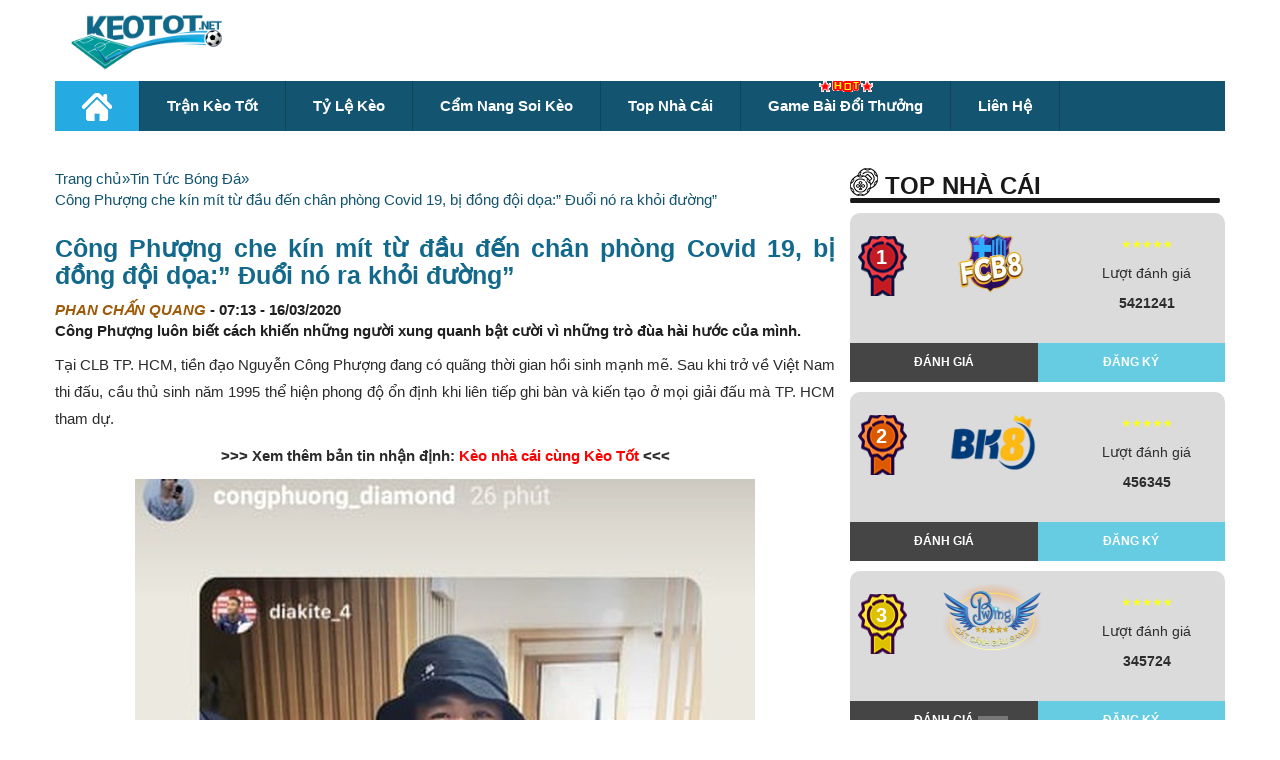

--- FILE ---
content_type: text/html; charset=UTF-8
request_url: https://keotot.vip/tin-tuc/cong-phuong-che-kin-mit-tu-dau-den-chan-phong-covid-19-bi-dong-doi-doa-duoi-no-ra-khoi-duong-2/
body_size: 15511
content:
<!DOCTYPE html> <!--[if lt IE 7 ]><html class="ie ie6 ie-lt10 ie-lt9 ie-lt8 ie-lt7 no-js" lang="vi-VN"> <![endif]--> <!--[if IE 7 ]><html class="ie ie7 ie-lt10 ie-lt9 ie-lt8 no-js" lang="vi-VN"> <![endif]--> <!--[if IE 8 ]><html class="ie ie8 ie-lt10 ie-lt9 no-js" lang="vi-VN"> <![endif]--> <!--[if IE 9 ]><html class="ie ie9 ie-lt10 no-js" lang="vi-VN"> <![endif]--> <!--[if gt IE 9]><!--><html class="no-js" lang="vi"><!--<![endif]--><html lang="vi"><head><meta name='dmca-site-verification' content='L0dTS0JzZmRBWlRiOXMyYWhJRjFkUT090' /><meta charset="UTF-8"><meta name="viewport" content="width=device-width, initial-scale=1, shrink-to-fit=no"><link rel='stylesheet' id='boottrap-style-css' href='https://maxcdn.bootstrapcdn.com/bootstrap/3.3.7/css/bootstrap.min.css?ver=1.1.22' type='text/css' media='all'/><link rel='stylesheet' id='font-awsome-css' href='https://cdnjs.cloudflare.com/ajax/libs/font-awesome/5.11.2/css/all.min.css?ver=1.1.12' type='text/css' media='all'/>  <script async src="https://www.googletagmanager.com/gtag/js?id=UA-156055870-1"></script> <script>window.dataLayer = window.dataLayer || [];
        function gtag(){dataLayer.push(arguments);}
        gtag('js', new Date());

        gtag('config', 'UA-156055870-1');</script> <meta name="google-site-verification" content="fE_H_te9eUmSPr69OcHZQMrqwyT5xPGm_Qh8bxTiLA8" /><meta name='robots' content='index, follow, max-image-preview:large, max-snippet:-1, max-video-preview:-1' /><style>img:is([sizes="auto" i], [sizes^="auto," i]) { contain-intrinsic-size: 3000px 1500px }</style><title>Công Phượng che kín mít từ đầu đến chân phòng Covid 19, bị đồng đội dọa:” Đuổi nó ra khỏi đường”</title><link rel="canonical" href="https://keotot.co/tin-tuc/cong-phuong-che-kin-mit-tu-dau-den-chan-phong-covid-19-bi-dong-doi-doa-duoi-no-ra-khoi-duong-2/" /><meta property="og:locale" content="vi_VN" /><meta property="og:type" content="article" /><meta property="og:title" content="Công Phượng che kín mít từ đầu đến chân phòng Covid 19, bị đồng đội dọa:” Đuổi nó ra khỏi đường”" /><meta property="og:description" content="Công Phượng luôn biết cách khiến những người xung quanh bật cười vì những trò đùa hài hước của mình." /><meta property="og:url" content="https://keotot.co/tin-tuc/cong-phuong-che-kin-mit-tu-dau-den-chan-phong-covid-19-bi-dong-doi-doa-duoi-no-ra-khoi-duong-2/" /><meta property="og:site_name" content="Kèo Tốt" /><meta property="article:author" content="https://www.facebook.com/chanquang922" /><meta property="article:published_time" content="2020-03-16T07:13:45+00:00" /><meta property="article:modified_time" content="2020-03-16T07:24:32+00:00" /><meta property="og:image" content="https://keotot.co/wp-content/uploads/2020/03/lop.jpg" /><meta property="og:image:width" content="512" /><meta property="og:image:height" content="318" /><meta property="og:image:type" content="image/jpeg" /><meta name="author" content="Phan Chấn Quang" /><meta name="twitter:card" content="summary_large_image" /><meta name="twitter:creator" content="@https://twitter.com/chanquang921" /><meta name="twitter:label1" content="Được viết bởi" /><meta name="twitter:data1" content="Phan Chấn Quang" /><meta name="twitter:label2" content="Ước tính thời gian đọc" /><meta name="twitter:data2" content="2 phút" /><link rel='dns-prefetch' href='//fonts.gstatic.com' /><link rel='dns-prefetch' href='//connect.facebook.net' /><link rel='dns-prefetch' href='//fonts.googleapis.com' /><link rel='dns-prefetch' href='//www.google-analytics.com' /><style id='classic-theme-styles-inline-css' type='text/css'>/*! This file is auto-generated */
.wp-block-button__link{color:#fff;background-color:#32373c;border-radius:9999px;box-shadow:none;text-decoration:none;padding:calc(.667em + 2px) calc(1.333em + 2px);font-size:1.125em}.wp-block-file__button{background:#32373c;color:#fff;text-decoration:none}</style><style id='global-styles-inline-css' type='text/css'>:root{--wp--preset--aspect-ratio--square: 1;--wp--preset--aspect-ratio--4-3: 4/3;--wp--preset--aspect-ratio--3-4: 3/4;--wp--preset--aspect-ratio--3-2: 3/2;--wp--preset--aspect-ratio--2-3: 2/3;--wp--preset--aspect-ratio--16-9: 16/9;--wp--preset--aspect-ratio--9-16: 9/16;--wp--preset--color--black: #000000;--wp--preset--color--cyan-bluish-gray: #abb8c3;--wp--preset--color--white: #ffffff;--wp--preset--color--pale-pink: #f78da7;--wp--preset--color--vivid-red: #cf2e2e;--wp--preset--color--luminous-vivid-orange: #ff6900;--wp--preset--color--luminous-vivid-amber: #fcb900;--wp--preset--color--light-green-cyan: #7bdcb5;--wp--preset--color--vivid-green-cyan: #00d084;--wp--preset--color--pale-cyan-blue: #8ed1fc;--wp--preset--color--vivid-cyan-blue: #0693e3;--wp--preset--color--vivid-purple: #9b51e0;--wp--preset--gradient--vivid-cyan-blue-to-vivid-purple: linear-gradient(135deg,rgba(6,147,227,1) 0%,rgb(155,81,224) 100%);--wp--preset--gradient--light-green-cyan-to-vivid-green-cyan: linear-gradient(135deg,rgb(122,220,180) 0%,rgb(0,208,130) 100%);--wp--preset--gradient--luminous-vivid-amber-to-luminous-vivid-orange: linear-gradient(135deg,rgba(252,185,0,1) 0%,rgba(255,105,0,1) 100%);--wp--preset--gradient--luminous-vivid-orange-to-vivid-red: linear-gradient(135deg,rgba(255,105,0,1) 0%,rgb(207,46,46) 100%);--wp--preset--gradient--very-light-gray-to-cyan-bluish-gray: linear-gradient(135deg,rgb(238,238,238) 0%,rgb(169,184,195) 100%);--wp--preset--gradient--cool-to-warm-spectrum: linear-gradient(135deg,rgb(74,234,220) 0%,rgb(151,120,209) 20%,rgb(207,42,186) 40%,rgb(238,44,130) 60%,rgb(251,105,98) 80%,rgb(254,248,76) 100%);--wp--preset--gradient--blush-light-purple: linear-gradient(135deg,rgb(255,206,236) 0%,rgb(152,150,240) 100%);--wp--preset--gradient--blush-bordeaux: linear-gradient(135deg,rgb(254,205,165) 0%,rgb(254,45,45) 50%,rgb(107,0,62) 100%);--wp--preset--gradient--luminous-dusk: linear-gradient(135deg,rgb(255,203,112) 0%,rgb(199,81,192) 50%,rgb(65,88,208) 100%);--wp--preset--gradient--pale-ocean: linear-gradient(135deg,rgb(255,245,203) 0%,rgb(182,227,212) 50%,rgb(51,167,181) 100%);--wp--preset--gradient--electric-grass: linear-gradient(135deg,rgb(202,248,128) 0%,rgb(113,206,126) 100%);--wp--preset--gradient--midnight: linear-gradient(135deg,rgb(2,3,129) 0%,rgb(40,116,252) 100%);--wp--preset--font-size--small: 13px;--wp--preset--font-size--medium: 20px;--wp--preset--font-size--large: 36px;--wp--preset--font-size--x-large: 42px;--wp--preset--spacing--20: 0.44rem;--wp--preset--spacing--30: 0.67rem;--wp--preset--spacing--40: 1rem;--wp--preset--spacing--50: 1.5rem;--wp--preset--spacing--60: 2.25rem;--wp--preset--spacing--70: 3.38rem;--wp--preset--spacing--80: 5.06rem;--wp--preset--shadow--natural: 6px 6px 9px rgba(0, 0, 0, 0.2);--wp--preset--shadow--deep: 12px 12px 50px rgba(0, 0, 0, 0.4);--wp--preset--shadow--sharp: 6px 6px 0px rgba(0, 0, 0, 0.2);--wp--preset--shadow--outlined: 6px 6px 0px -3px rgba(255, 255, 255, 1), 6px 6px rgba(0, 0, 0, 1);--wp--preset--shadow--crisp: 6px 6px 0px rgba(0, 0, 0, 1);}:where(.is-layout-flex){gap: 0.5em;}:where(.is-layout-grid){gap: 0.5em;}body .is-layout-flex{display: flex;}.is-layout-flex{flex-wrap: wrap;align-items: center;}.is-layout-flex > :is(*, div){margin: 0;}body .is-layout-grid{display: grid;}.is-layout-grid > :is(*, div){margin: 0;}:where(.wp-block-columns.is-layout-flex){gap: 2em;}:where(.wp-block-columns.is-layout-grid){gap: 2em;}:where(.wp-block-post-template.is-layout-flex){gap: 1.25em;}:where(.wp-block-post-template.is-layout-grid){gap: 1.25em;}.has-black-color{color: var(--wp--preset--color--black) !important;}.has-cyan-bluish-gray-color{color: var(--wp--preset--color--cyan-bluish-gray) !important;}.has-white-color{color: var(--wp--preset--color--white) !important;}.has-pale-pink-color{color: var(--wp--preset--color--pale-pink) !important;}.has-vivid-red-color{color: var(--wp--preset--color--vivid-red) !important;}.has-luminous-vivid-orange-color{color: var(--wp--preset--color--luminous-vivid-orange) !important;}.has-luminous-vivid-amber-color{color: var(--wp--preset--color--luminous-vivid-amber) !important;}.has-light-green-cyan-color{color: var(--wp--preset--color--light-green-cyan) !important;}.has-vivid-green-cyan-color{color: var(--wp--preset--color--vivid-green-cyan) !important;}.has-pale-cyan-blue-color{color: var(--wp--preset--color--pale-cyan-blue) !important;}.has-vivid-cyan-blue-color{color: var(--wp--preset--color--vivid-cyan-blue) !important;}.has-vivid-purple-color{color: var(--wp--preset--color--vivid-purple) !important;}.has-black-background-color{background-color: var(--wp--preset--color--black) !important;}.has-cyan-bluish-gray-background-color{background-color: var(--wp--preset--color--cyan-bluish-gray) !important;}.has-white-background-color{background-color: var(--wp--preset--color--white) !important;}.has-pale-pink-background-color{background-color: var(--wp--preset--color--pale-pink) !important;}.has-vivid-red-background-color{background-color: var(--wp--preset--color--vivid-red) !important;}.has-luminous-vivid-orange-background-color{background-color: var(--wp--preset--color--luminous-vivid-orange) !important;}.has-luminous-vivid-amber-background-color{background-color: var(--wp--preset--color--luminous-vivid-amber) !important;}.has-light-green-cyan-background-color{background-color: var(--wp--preset--color--light-green-cyan) !important;}.has-vivid-green-cyan-background-color{background-color: var(--wp--preset--color--vivid-green-cyan) !important;}.has-pale-cyan-blue-background-color{background-color: var(--wp--preset--color--pale-cyan-blue) !important;}.has-vivid-cyan-blue-background-color{background-color: var(--wp--preset--color--vivid-cyan-blue) !important;}.has-vivid-purple-background-color{background-color: var(--wp--preset--color--vivid-purple) !important;}.has-black-border-color{border-color: var(--wp--preset--color--black) !important;}.has-cyan-bluish-gray-border-color{border-color: var(--wp--preset--color--cyan-bluish-gray) !important;}.has-white-border-color{border-color: var(--wp--preset--color--white) !important;}.has-pale-pink-border-color{border-color: var(--wp--preset--color--pale-pink) !important;}.has-vivid-red-border-color{border-color: var(--wp--preset--color--vivid-red) !important;}.has-luminous-vivid-orange-border-color{border-color: var(--wp--preset--color--luminous-vivid-orange) !important;}.has-luminous-vivid-amber-border-color{border-color: var(--wp--preset--color--luminous-vivid-amber) !important;}.has-light-green-cyan-border-color{border-color: var(--wp--preset--color--light-green-cyan) !important;}.has-vivid-green-cyan-border-color{border-color: var(--wp--preset--color--vivid-green-cyan) !important;}.has-pale-cyan-blue-border-color{border-color: var(--wp--preset--color--pale-cyan-blue) !important;}.has-vivid-cyan-blue-border-color{border-color: var(--wp--preset--color--vivid-cyan-blue) !important;}.has-vivid-purple-border-color{border-color: var(--wp--preset--color--vivid-purple) !important;}.has-vivid-cyan-blue-to-vivid-purple-gradient-background{background: var(--wp--preset--gradient--vivid-cyan-blue-to-vivid-purple) !important;}.has-light-green-cyan-to-vivid-green-cyan-gradient-background{background: var(--wp--preset--gradient--light-green-cyan-to-vivid-green-cyan) !important;}.has-luminous-vivid-amber-to-luminous-vivid-orange-gradient-background{background: var(--wp--preset--gradient--luminous-vivid-amber-to-luminous-vivid-orange) !important;}.has-luminous-vivid-orange-to-vivid-red-gradient-background{background: var(--wp--preset--gradient--luminous-vivid-orange-to-vivid-red) !important;}.has-very-light-gray-to-cyan-bluish-gray-gradient-background{background: var(--wp--preset--gradient--very-light-gray-to-cyan-bluish-gray) !important;}.has-cool-to-warm-spectrum-gradient-background{background: var(--wp--preset--gradient--cool-to-warm-spectrum) !important;}.has-blush-light-purple-gradient-background{background: var(--wp--preset--gradient--blush-light-purple) !important;}.has-blush-bordeaux-gradient-background{background: var(--wp--preset--gradient--blush-bordeaux) !important;}.has-luminous-dusk-gradient-background{background: var(--wp--preset--gradient--luminous-dusk) !important;}.has-pale-ocean-gradient-background{background: var(--wp--preset--gradient--pale-ocean) !important;}.has-electric-grass-gradient-background{background: var(--wp--preset--gradient--electric-grass) !important;}.has-midnight-gradient-background{background: var(--wp--preset--gradient--midnight) !important;}.has-small-font-size{font-size: var(--wp--preset--font-size--small) !important;}.has-medium-font-size{font-size: var(--wp--preset--font-size--medium) !important;}.has-large-font-size{font-size: var(--wp--preset--font-size--large) !important;}.has-x-large-font-size{font-size: var(--wp--preset--font-size--x-large) !important;}
:where(.wp-block-post-template.is-layout-flex){gap: 1.25em;}:where(.wp-block-post-template.is-layout-grid){gap: 1.25em;}
:where(.wp-block-columns.is-layout-flex){gap: 2em;}:where(.wp-block-columns.is-layout-grid){gap: 2em;}
:root :where(.wp-block-pullquote){font-size: 1.5em;line-height: 1.6;}</style><link rel='stylesheet' id='ez-toc-css' href='https://keotot.vip/wp-content/plugins/easy-table-of-contents/assets/css/screen.min.css' type='text/css' media='all' /><style id='ez-toc-inline-css' type='text/css'>div#ez-toc-container .ez-toc-title {font-size: 120%;}div#ez-toc-container .ez-toc-title {font-weight: 500;}div#ez-toc-container ul li {font-size: 95%;}div#ez-toc-container ul li {font-weight: 500;}div#ez-toc-container nav ul ul li {font-size: 90%;}
.ez-toc-container-direction {direction: ltr;}.ez-toc-counter ul{counter-reset: item ;}.ez-toc-counter nav ul li a::before {content: counters(item, '.', decimal) '. ';display: inline-block;counter-increment: item;flex-grow: 0;flex-shrink: 0;margin-right: .2em; float: left; }.ez-toc-widget-direction {direction: ltr;}.ez-toc-widget-container ul{counter-reset: item ;}.ez-toc-widget-container nav ul li a::before {content: counters(item, '.', decimal) '. ';display: inline-block;counter-increment: item;flex-grow: 0;flex-shrink: 0;margin-right: .2em; float: left; }</style><link rel='stylesheet' id='main-style-css' href='https://keotot.vip/wp-content/cache/autoptimize/css/autoptimize_single_8bd7f35c84345de9656b55d48ad230ed.css' type='text/css' media='all' /><link rel='stylesheet' id='wp-pagenavi-css' href='https://keotot.vip/wp-content/cache/autoptimize/css/autoptimize_single_73d29ecb3ae4eb2b78712fab3a46d32d.css' type='text/css' media='all' /><style id='rocket-lazyload-inline-css' type='text/css'>.rll-youtube-player{position:relative;padding-bottom:56.23%;height:0;overflow:hidden;max-width:100%;}.rll-youtube-player:focus-within{outline: 2px solid currentColor;outline-offset: 5px;}.rll-youtube-player iframe{position:absolute;top:0;left:0;width:100%;height:100%;z-index:100;background:0 0}.rll-youtube-player img{bottom:0;display:block;left:0;margin:auto;max-width:100%;width:100%;position:absolute;right:0;top:0;border:none;height:auto;-webkit-transition:.4s all;-moz-transition:.4s all;transition:.4s all}.rll-youtube-player img:hover{-webkit-filter:brightness(75%)}.rll-youtube-player .play{height:100%;width:100%;left:0;top:0;position:absolute;background:url(https://keotot.vip/wp-content/plugins/wp-rocket/assets/img/youtube.png) no-repeat center;background-color: transparent !important;cursor:pointer;border:none;}</style> <script type="text/javascript" src="https://keotot.vip/wp-includes/js/jquery/jquery.min.js" id="jquery-core-js"></script> <link rel="icon" href="https://keotot.vip/wp-content/uploads/2020/01/favicon-keotot.jpg" sizes="32x32" /><link rel="icon" href="https://keotot.vip/wp-content/uploads/2020/01/favicon-keotot.jpg" sizes="192x192" /><link rel="apple-touch-icon" href="https://keotot.vip/wp-content/uploads/2020/01/favicon-keotot.jpg" /><meta name="msapplication-TileImage" content="https://keotot.vip/wp-content/uploads/2020/01/favicon-keotot.jpg" /> <noscript><style id="rocket-lazyload-nojs-css">.rll-youtube-player, [data-lazy-src]{display:none !important;}</style></noscript> <script type="application/ld+json">{
                "@context": "http://schema.org",
                "@type": "NewsArticle",
                "mainEntityOfPage":{
                    "@type":"WebPage",
                    "@id":"https://keotot.vip/tin-tuc/cong-phuong-che-kin-mit-tu-dau-den-chan-phong-covid-19-bi-dong-doi-doa-duoi-no-ra-khoi-duong-2/"
                },
                "headline": "Công Phượng che kín mít từ đầu đến chân phòng Covid 19, bị đồng đội dọa:” Đuổi nó ra khỏi đường”",
                "description": "",
                "image": {
                    "@type": "ImageObject",
                    "url": "https://keotot.vip/wp-content/uploads/2020/03/lop.jpg",
                    "width" : 768,
                    "height" : 560
                },
                "datePublished": "2020-03-16T07:13:45+07:00",
                "dateModified": "2020-03-16T07:24:32+07:00",
                "articleSection" : "Tin Tức Bóng Đá",
                "author": {
                    "@type": "Person",
                    "url": "https://keotot.vip/author/chanquang92/",
                    "image": "",
                    "name": "Phan Chấn Quang"
                },
                "publisher": {
                    "@type": "Organization",
                    "name": "Kèo Tốt",
                    "logo": {
                        "@type": "ImageObject",
                        "url": "https://secure.gravatar.com/avatar/b80bb7740288fda1f201890375a60c8f?s=96&#038;d=mm&#038;r=g",
                        "width": 231,
                        "height": 81
                    }
                }
            }</script> </head><body class="post-template-default single single-post postid-9121 single-format-standard"><div class="header"><div class="container"><div class="row"><div class="col-lg-3 col-xs-12 logo"><div style="display: flex; justify-content: space-between; align-items: center;"> <a href="/" data-wpel-link="internal"> <img width="389" height="150" src="https://keotot.vip/wp-content/themes/vk_new/assets/images/keotot.net.png" /> </a><div class="menumobile"><div class="button_menu"><div id="menu1" class=""></div><div id="menu2" class=""></div><div id="menu3" class=""></div></div></div></div></div><ul id="menu-menu-2" class="list_menu"><li id="menu-item-22647" class="menu-item menu-item-type-custom menu-item-object-custom menu-item-home menu-item-22647"><a href="https://keotot.vip/" data-wpel-link="internal">Trang chủ</a></li><li id="menu-item-1591" class="menu-item menu-item-type-taxonomy menu-item-object-category menu-item-1591"><a href="https://keotot.vip/tran-keo-tot/" data-wpel-link="internal">Trận Kèo Tốt</a></li><li id="menu-item-1592" class="menu-item menu-item-type-taxonomy menu-item-object-category menu-item-1592"><a href="https://keotot.vip/giai-keo-tot/" data-wpel-link="internal">Giải Kèo Tốt</a></li><li id="menu-item-1700" class="menu-item menu-item-type-post_type menu-item-object-page menu-item-1700"><a href="https://keotot.vip/ty-le-keo/" data-wpel-link="internal">Tỷ Lệ Kèo</a></li><li id="menu-item-1593" class="menu-item menu-item-type-taxonomy menu-item-object-category menu-item-1593"><a href="https://keotot.vip/cam-nang-soi-keo/" data-wpel-link="internal">Cẩm Nang Soi Kèo</a></li></ul><div class="banner-container col-md-9 d-none d-lg-block desktopdisplay" style="padding-right: 0px;"><div class="row"><div class="col-12 p-0 my-2"><div class="banner-container"></div></div></div></div><div class="col-lg-12 col-xs-12 menu_top"><div class="row"><div class="menudiv"><div class="menu"><ul id="menu-main-menu" class=""><li id="menu-item-44" class="menu-item menu-item-type-custom menu-item-object-custom menu-item-home menu-item-44"><a href="https://keotot.vip/" data-wpel-link="internal"><img width="30" height="28" src="https://keotot.vip/wp-content/uploads/2020/01/home-icon-silhouette.png" /></a></li><li id="menu-item-4559" class="menu-item menu-item-type-taxonomy menu-item-object-category menu-item-4559"><a href="https://keotot.vip/tran-keo-tot/" data-wpel-link="internal">Trận Kèo Tốt</a></li><li id="menu-item-54" class="menu-item menu-item-type-post_type menu-item-object-page menu-item-54"><a href="https://keotot.vip/ty-le-keo/" data-wpel-link="internal">Tỷ Lệ Kèo</a></li><li id="menu-item-42" class="menu-item menu-item-type-taxonomy menu-item-object-category menu-item-42"><a href="https://keotot.vip/cam-nang-soi-keo/" data-wpel-link="internal">Cẩm nang soi kèo</a></li><li id="menu-item-7233" class="menu-item menu-item-type-taxonomy menu-item-object-category menu-item-7233"><a href="https://keotot.vip/top-nha-cai-uy-tin-2020/" data-wpel-link="internal">Top Nhà Cái</a></li><li id="menu-item-9533" class="hotmenu menu-item menu-item-type-taxonomy menu-item-object-category menu-item-9533"><a href="https://keotot.vip/game-bai-doi-thuong/" data-wpel-link="internal">Game bài đổi thưởng</a></li><li id="menu-item-26773" class="menu-item menu-item-type-post_type menu-item-object-page menu-item-26773"><a href="https://keotot.vip/lien-he/" data-wpel-link="internal">Liên Hệ</a></li></ul></div></div></div></div></div></div><div class="orther_menu_mobile mobile"><div class="container"><div class="row"><div class="menu_mobile_2"><ul><li><a href="/tran-keo-tot/" data-wpel-link="internal">Trận kèo tốt |</a></li><li><a href="/ty-le-keo/" data-wpel-link="internal">Tỷ lệ kèo |</a></li><li><a href="/top-nha-cai-uy-tin-2020/" data-wpel-link="internal">Top nhà cái |</a></li><li><a href="/cam-nang-soi-keo/" data-wpel-link="internal">Cẩm nang soi kèo</a></li></ul></div></div></div></div></div><div class="ads_button_menu desktopdisplay"></div><div class="ads_button_menu mobile"></div><div class="list_banner_mobile mobile"><div class="container"><div class="row"><div class="banner-ads"></div></div></div></div><div class="list_banner_desktop desktopdisplay" style="float: left;width: 100%;margin-bottom: 10px;"><div class="banner_io"><div class="container"><div class="row"><div class="banner-ads"></div></div></div></div></div><div class="main_content"><div class="container"><div class="row"><div class="col-lg-8 cols_left no-padding-left"><div class="breadcrumb-container theme1"><ol><li><a title="Trang chủ" href="#"><span>Trang chủ</span></a><span class="separator">»</span></li><li><a title="Tin Tức Bóng Đá" href="https://keotot.vip/tin-tuc/" data-wpel-link="internal"><span>Tin Tức Bóng Đá</span></a><span class="separator">»</span></li><li><a title="Công Phượng che kín mít từ đầu đến chân phòng Covid 19, bị đồng đội dọa:” Đuổi nó ra khỏi đường”" href="https://keotot.vip/tin-tuc/cong-phuong-che-kin-mit-tu-dau-den-chan-phong-covid-19-bi-dong-doi-doa-duoi-no-ra-khoi-duong-2/" data-wpel-link="internal"><span>Công Phượng che kín mít từ đầu đến chân phòng Covid 19, bị đồng đội dọa:” Đuổi nó ra khỏi đường”</span></a><span class="separator">»</span></li></ol></div> <script type="application/ld+json">{
            "@context": "http://schema.org",
            "@type": "BreadcrumbList",
            "itemListElement": [
                 {
                            "@type": "ListItem",
                            "position": 2,
                            "item": {
                                "@id": "https://keotot.vip",
                                "name": "Trang chủ"
                            }
                        }
                        ,                 {
                            "@type": "ListItem",
                            "position": 3,
                            "item": {
                                "@id": "https://keotot.vip/tin-tuc/",
                                "name": "Tin Tức Bóng Đá"
                            }
                        }
                        ,                 {
                            "@type": "ListItem",
                            "position": 4,
                            "item": {
                                "@id": "https://keotot.vip/tin-tuc/cong-phuong-che-kin-mit-tu-dau-den-chan-phong-covid-19-bi-dong-doi-doa-duoi-no-ra-khoi-duong-2/",
                                "name": "Công Phượng che kín mít từ đầu đến chân phòng Covid 19, bị đồng đội dọa:” Đuổi nó ra khỏi đường”"
                            }
                        }
                                                    ]
        }</script> <style type="text/css">.breadcrumb-container {
            font-size: 13px;
        }

        .breadcrumb-container ul {
            margin: 0;
            padding: 0;
        }

        .breadcrumb-container li {
            box-sizing: unset;
            display: inline-block;
            margin: 0;
            padding: 0;
        }

        .breadcrumb-container li a {
            box-sizing: unset;
            padding: 0 10px;
        }

        .breadcrumb-container {
            font-size: 15px !important;
            padding: 0px;
            margin: 0px;
                    }

        .breadcrumb-container li a {
            color: #135571 !important;
            font-size: 15px !important;
            line-height: 15px !important;
                    }

        .breadcrumb-container li .separator {
            color: #135571 !important;
            font-size: 15px !important;
                    }

        .breadcrumb-container li:last-child .separator {
            display: none;
        }</style><style type="text/css">.breadcrumb-container.theme1 li {
            margin: 0;
            padding: 0;
        }
        .breadcrumb-container.theme1 a {
            background: ;
            display: inline-block;
            margin: 0 5px;
            padding: 5px 10px;
            text-decoration: none;
        }</style><style type="text/css">.breadcrumb-container{}
.breadcrumb-container ul{}
.breadcrumb-container li{}
.breadcrumb-container a{}
.breadcrumb-container .separator{}</style> <script></script> <div class="detail_content"><div class="detai_header"><h1>Công Phượng che kín mít từ đầu đến chân phòng Covid 19, bị đồng đội dọa:” Đuổi nó ra khỏi đường”</h1><div class="author"> <b class="author_name">Phan Chấn Quang</b> - <span>07:13 - 16/03/2020</span></div><div class="short_content"><p> Công Phượng luôn biết cách khiến những người xung quanh bật cười vì những trò đùa hài hước của mình.</p></div><div class="ft-match"></div></div><div class="content_details"><p style="text-align: justify">Tại CLB TP. HCM, tiền đạo Nguyễn Công Phượng đang có quãng thời gian hồi sinh mạnh mẽ. Sau khi trở về Việt Nam thi đấu, cầu thủ sinh năm 1995 thể hiện phong độ ổn định khi liên tiếp ghi bàn và kiến tạo ở mọi giải đấu mà TP. HCM tham dự.</p><p style="text-align: center"><strong>&gt;&gt;&gt; Xem thêm bản tin nhận định: <span style="color: #ff0000"><a style="color: #ff0000" href="https://keotot.vip/" target="_blank" rel="noopener noreferrer" data-wpel-link="internal">Kèo nhà cái cùng Kèo Tốt</a></span> &lt;&lt;&lt;</strong></p><p><img fetchpriority="high" decoding="async" class="size-full wp-image-9114 aligncenter" src="https://keotot.vip/wp-content/uploads/2020/03/phuo.jpg" alt="" width="620" height="1056" srcset="https://keotot.vip/wp-content/uploads/2020/03/phuo.jpg 620w, https://keotot.vip/wp-content/uploads/2020/03/phuo-176x300.jpg 176w, https://keotot.vip/wp-content/uploads/2020/03/phuo-601x1024.jpg 601w, https://keotot.vip/wp-content/uploads/2020/03/phuo-194x331.jpg 194w, https://keotot.vip/wp-content/uploads/2020/03/phuo-81x138.jpg 81w, https://keotot.vip/wp-content/uploads/2020/03/phuo-77x131.jpg 77w, https://keotot.vip/wp-content/uploads/2020/03/phuo-117x200.jpg 117w, https://keotot.vip/wp-content/uploads/2020/03/phuo-149x254.jpg 149w, https://keotot.vip/wp-content/uploads/2020/03/phuo-294x500.jpg 294w" sizes="(max-width: 620px) 100vw, 620px" /></p><p style="text-align: justify">Ngoài sân cỏ, Công Phượng cũng cho thấy mình đang vui vẻ và thoải mái thế nào bên cạnh những người bạn thân như Phi Sơn hay Huy Toàn. Anh thường xuyên có những hành đồng pha trò khiến tất cả phải bật cười. Mới đây, trên trang cá nhân, ngoại binh Pape Diakite đã chia sẻ hình ảnh Công Phượng &#8220;trang bị&#8221; kín mít từ đầu đến chân trước khi đi tập cùng dòng trạng thái: &#8220;<em>Sau trận đấu ngày mai, tôi sẽ đuổi nó ra đường ngay lập tức&#8221;.</em></p><p style="text-align: justify">Trong bức hình, Công Phượng đội một chiếc mũ bucket đen, đeo khẩu trang, mặc đồ lót dài tay bên trong áo tập khiến anh chẳng khác nào một bà thím đang chuẩn bị ra đường giữa trưa nắng. Tuy nhiên, trong khi dịch bệnh Covid-19 đang có diễn biến phức tạp, cẩn thận như Công Phượng có lẽ cũng chẳng thừa.</p><p style="text-align: center"><strong>&gt;&gt;&gt; Xem thêm bản tin nhận định:<span style="color: #ff0000"> <a style="color: #ff0000" href="https://keotot.vip/ty-le-keo/" target="_blank" rel="noopener noreferrer" data-wpel-link="internal">Tỷ lệ kèo bóng đá tại Kèo Tốt</a></span> &lt;&lt;&lt;</strong></p><p><img decoding="async" class="size-full wp-image-9115 aligncenter" src="https://keotot.vip/wp-content/uploads/2020/03/phuo3.png" alt="" width="620" height="1178" srcset="https://keotot.vip/wp-content/uploads/2020/03/phuo3.png 620w, https://keotot.vip/wp-content/uploads/2020/03/phuo3-158x300.png 158w, https://keotot.vip/wp-content/uploads/2020/03/phuo3-539x1024.png 539w, https://keotot.vip/wp-content/uploads/2020/03/phuo3-174x331.png 174w, https://keotot.vip/wp-content/uploads/2020/03/phuo3-73x138.png 73w, https://keotot.vip/wp-content/uploads/2020/03/phuo3-69x131.png 69w, https://keotot.vip/wp-content/uploads/2020/03/phuo3-105x200.png 105w, https://keotot.vip/wp-content/uploads/2020/03/phuo3-134x254.png 134w, https://keotot.vip/wp-content/uploads/2020/03/phuo3-263x500.png 263w" sizes="(max-width: 620px) 100vw, 620px" /></p><p style="text-align: justify">Trước đó, các đồng đội cũng chia sẻ khá nhiều hình ảnh về việc Công Phượng ngừa dịch Covid-19 theo những cách có phần hài hước như đeo khẩu trang hở miệng khi ăn hay đeo cả lúc đang ngồi trong phòng nghỉ./</p><p>&nbsp;</p><p class="author_by">Phan Chấn Quang</p><div class="container_author_avar"><div class="autho_avar col-lg-4 pull-right"> <img alt='' src='https://secure.gravatar.com/avatar/1c5466a402fa6317aaeec2e681534c1e?s=96&#038;d=mm&#038;r=g' srcset='https://secure.gravatar.com/avatar/1c5466a402fa6317aaeec2e681534c1e?s=192&#038;d=mm&#038;r=g 2x' class='avatar avatar-96 photo' height='96' width='96' loading='lazy' decoding='async'/></div><div class="info_author col-lg-8 pull-left"><p style="margin: 0px;"><b>Bút danh:</b> <b style="color: green;"><a href="https://keotot.vip/author/chanquang92/" data-wpel-link="internal">Phan Chấn Quang</a></b></p><p style="margin: 0px;"><b>Tham gia keotot.vip:</b> 12/07/2006</p><p style="margin: 0px;"><b>Bút tính:</b> Tên tôi là Phan Chấn Quang, sinh ngày 09/02/1986. Sở thích đọc sách, du lịch và thể thao. Đặc biệt, tôi có niềm đam mê mãnh liệt với trái bóng tròn. Với nhiều năm kinh nghiệm tại các tờ báo, tòa soạn, công ty truyền thông hàng đầu tại Việt Nam. Hiện tôi đang là  Founder và biên tập viên nội dung tin tức bóng đá trên trang keotot.vip</p></div></div></div><div class="relative_news"><h2 class="heading_cat_home title_tin_lienquan"> <span> TIN LIÊN QUAN </span></h2><div class="list_news_relative"><div class="col-lg-4 math_items "> <a href="/" data-wpel-link="internal"> <a href="https://keotot.vip/tin-tuc/nhan-dinh-wolves-vs-man-city-23h30-16-8-cuu-vuong-ra-quan-vuot-qua-khung-hoang/"> <img width="161" height="89" src="https://keotot.vip/wp-content/uploads/2025/08/nhan-dinh-wolves-vs-man-city.png" class="attachment-161x101 size-161x101 wp-post-image" alt="" decoding="async" loading="lazy" srcset="https://keotot.vip/wp-content/uploads/2025/08/nhan-dinh-wolves-vs-man-city.png 512w, https://keotot.vip/wp-content/uploads/2025/08/nhan-dinh-wolves-vs-man-city-300x166.png 300w, https://keotot.vip/wp-content/uploads/2025/08/nhan-dinh-wolves-vs-man-city-220x122.png 220w, https://keotot.vip/wp-content/uploads/2025/08/nhan-dinh-wolves-vs-man-city-236x131.png 236w, https://keotot.vip/wp-content/uploads/2025/08/nhan-dinh-wolves-vs-man-city-359x199.png 359w, https://keotot.vip/wp-content/uploads/2025/08/nhan-dinh-wolves-vs-man-city-255x141.png 255w, https://keotot.vip/wp-content/uploads/2025/08/nhan-dinh-wolves-vs-man-city-500x277.png 500w" sizes="auto, (max-width: 161px) 100vw, 161px" /> </a> <a href="https://keotot.vip/tin-tuc/nhan-dinh-wolves-vs-man-city-23h30-16-8-cuu-vuong-ra-quan-vuot-qua-khung-hoang/" data-wpel-link="internal">Nhận Định Wolves vs Man City (23h30, 16/8): Cựu Vương Ra Quân, Vượt Qua Khủng Hoảng?</a> </a></div><div class="col-lg-4 math_items "> <a href="/" data-wpel-link="internal"> <a href="https://keotot.vip/tin-tuc/nhan-dinh-mu-vs-arsenal-22h30-17-8-dai-chien-khai-man-cho-doi-bua-tiec-ban-thang/"> <img width="161" height="97" src="https://keotot.vip/wp-content/uploads/2025/08/nhan-dinh-mu-vs-arsenal.png" class="attachment-161x101 size-161x101 wp-post-image" alt="" decoding="async" loading="lazy" srcset="https://keotot.vip/wp-content/uploads/2025/08/nhan-dinh-mu-vs-arsenal.png 512w, https://keotot.vip/wp-content/uploads/2025/08/nhan-dinh-mu-vs-arsenal-300x180.png 300w, https://keotot.vip/wp-content/uploads/2025/08/nhan-dinh-mu-vs-arsenal-220x132.png 220w, https://keotot.vip/wp-content/uploads/2025/08/nhan-dinh-mu-vs-arsenal-218x131.png 218w, https://keotot.vip/wp-content/uploads/2025/08/nhan-dinh-mu-vs-arsenal-332x199.png 332w, https://keotot.vip/wp-content/uploads/2025/08/nhan-dinh-mu-vs-arsenal-255x153.png 255w, https://keotot.vip/wp-content/uploads/2025/08/nhan-dinh-mu-vs-arsenal-500x300.png 500w" sizes="auto, (max-width: 161px) 100vw, 161px" /> </a> <a href="https://keotot.vip/tin-tuc/nhan-dinh-mu-vs-arsenal-22h30-17-8-dai-chien-khai-man-cho-doi-bua-tiec-ban-thang/" data-wpel-link="internal">Nhận Định MU vs Arsenal (22h30, 17/8): Đại Chiến Khai Màn, Chờ Đợi Bữa Tiệc Bàn Thắng</a> </a></div><div class="col-lg-4 math_items "> <a href="/" data-wpel-link="internal"> <a href="https://keotot.vip/tin-tuc/nhan-dinh-liverpool-vs-bournemouth-16-8-nha-vua-mo-man-mua-giai-cho-mua-ban-thang-tai-anfield/"> <img width="161" height="69" src="https://keotot.vip/wp-content/uploads/2025/08/nhan-dinh-liverpool-vs-bournemout.png" class="attachment-161x101 size-161x101 wp-post-image" alt="" decoding="async" loading="lazy" srcset="https://keotot.vip/wp-content/uploads/2025/08/nhan-dinh-liverpool-vs-bournemout.png 512w, https://keotot.vip/wp-content/uploads/2025/08/nhan-dinh-liverpool-vs-bournemout-300x129.png 300w, https://keotot.vip/wp-content/uploads/2025/08/nhan-dinh-liverpool-vs-bournemout-220x95.png 220w, https://keotot.vip/wp-content/uploads/2025/08/nhan-dinh-liverpool-vs-bournemout-298x129.png 298w, https://keotot.vip/wp-content/uploads/2025/08/nhan-dinh-liverpool-vs-bournemout-438x189.png 438w, https://keotot.vip/wp-content/uploads/2025/08/nhan-dinh-liverpool-vs-bournemout-255x110.png 255w, https://keotot.vip/wp-content/uploads/2025/08/nhan-dinh-liverpool-vs-bournemout-500x216.png 500w" sizes="auto, (max-width: 161px) 100vw, 161px" /> </a> <a href="https://keotot.vip/tin-tuc/nhan-dinh-liverpool-vs-bournemouth-16-8-nha-vua-mo-man-mua-giai-cho-mua-ban-thang-tai-anfield/" data-wpel-link="internal">Nhận Định Liverpool vs Bournemouth (16/8): Nhà Vua Mở Màn Mùa Giải, Chờ Mưa Bàn Thắng Tại Anfield</a> </a></div></div></div></div></div><div class="col-lg-4 col-xs-12 no-padding-right news_right_sidebar sidebar_nc"><h2 class="heading_cat_home title_nc_1" style="margin-top: 0px !important;"> <span>TOP NHÀ CÁI</span></h2><div class="box_nc box_nc_cat nc_sidebar"><div class="list_nhacai_items_nhacai list_nhacai_items_nhacai_cat"><div class="stt_nhacai top1 col-lg-2 col-xs-2"> <span>1</span></div><div class="col-lg-5 col-xs-5 logo_nc"> <a class="newWindow" href="https://keotot.vip/top-nha-cai-uy-tin-2020/nha-cai-fcb8/" data-wpel-link="internal"><img src="https://keotot.vip/wp-content/vthumb.php?src=https://keotot.vip/wp-content/uploads/2021/03/logo-fcb8.png&size=600x400&zoom=1&q=90"/></a></div><div class="col-lg-5 col-xs-5 text_rate"><p> <img width="225" height="39" src="https://keotot.vip/wp-content/themes/vk_new/assets/images/rateting.png"/></p><p>Lượt đánh giá</p><p class="rate_number"><b>5421241</b></p></div><div class="link_to col-lg-12 col-xs-12 "> <a data-href="" href="https://keotot.vip/top-nha-cai-uy-tin-2020/nha-cai-fcb8/" class="btn btn_rate col-lg-6 col-xs-6 newWindow" data-wpel-link="internal">Đánh
 giá</a> <a href="" target="_blank" rel=" nofollow" class="btn btn_reg col-lg-6 col-xs-6" data-wpel-link="internal">Đăng
 ký</a></div></div><div class="list_nhacai_items_nhacai list_nhacai_items_nhacai_cat"><div class="stt_nhacai top2 col-lg-2 col-xs-2"> <span>2</span></div><div class="col-lg-5 col-xs-5 logo_nc"> <a class="newWindow" href="https://keotot.vip/top-nha-cai-uy-tin-2020/bk8vn/" data-wpel-link="internal"><img src="https://keotot.vip/wp-content/vthumb.php?src=https://keotot.vip/wp-content/uploads/2020/10/logo-nha-cai-bk8.png&size=600x400&zoom=1&q=90"/></a></div><div class="col-lg-5 col-xs-5 text_rate"><p> <img width="225" height="39" src="https://keotot.vip/wp-content/themes/vk_new/assets/images/rateting.png"/></p><p>Lượt đánh giá</p><p class="rate_number"><b>456345</b></p></div><div class="link_to col-lg-12 col-xs-12 "> <a data-href="" href="https://keotot.vip/top-nha-cai-uy-tin-2020/bk8vn/" class="btn btn_rate col-lg-6 col-xs-6 newWindow" data-wpel-link="internal">Đánh
 giá</a> <a href="" target="_blank" rel=" nofollow" class="btn btn_reg col-lg-6 col-xs-6" data-wpel-link="internal">Đăng
 ký</a></div></div><div class="list_nhacai_items_nhacai list_nhacai_items_nhacai_cat"><div class="stt_nhacai top3 col-lg-2 col-xs-2"> <span>3</span></div><div class="col-lg-5 col-xs-5 logo_nc"> <a class="newWindow" href="https://keotot.vip/top-nha-cai-uy-tin-2020/bwing/" data-wpel-link="internal"><img src="https://keotot.vip/wp-content/vthumb.php?src=https://keotot.vip/wp-content/uploads/2020/10/bwing-1.png&size=600x400&zoom=1&q=90"/></a></div><div class="col-lg-5 col-xs-5 text_rate"><p> <img width="225" height="39" src="https://keotot.vip/wp-content/themes/vk_new/assets/images/rateting.png"/></p><p>Lượt đánh giá</p><p class="rate_number"><b>345724</b></p></div><div class="link_to col-lg-12 col-xs-12 "> <a data-href="" href="https://keotot.vip/top-nha-cai-uy-tin-2020/bwing/" class="btn btn_rate col-lg-6 col-xs-6 newWindow" data-wpel-link="internal">Đánh
 giá</a> <a href="" target="_blank" rel=" nofollow" class="btn btn_reg col-lg-6 col-xs-6" data-wpel-link="internal">Đăng
 ký</a></div></div><div class="list_nhacai_items_nhacai list_nhacai_items_nhacai_cat"><div class="stt_nhacai topn col-lg-2 col-xs-2"> <span>4</span></div><div class="col-lg-5 col-xs-5 logo_nc"> <a class="newWindow" href="https://keotot.vip/top-nha-cai-uy-tin-2020/nha-cai-jbo/" data-wpel-link="internal"><img src="https://keotot.vip/wp-content/vthumb.php?src=https://keotot.vip/wp-content/uploads/2020/03/nha-cai-jbo.png&size=600x400&zoom=1&q=90"/></a></div><div class="col-lg-5 col-xs-5 text_rate"><p> <img width="225" height="39" src="https://keotot.vip/wp-content/themes/vk_new/assets/images/rateting.png"/></p><p>Lượt đánh giá</p><p class="rate_number"><b>896789</b></p></div><div class="link_to col-lg-12 col-xs-12 "> <a data-href="" href="https://keotot.vip/top-nha-cai-uy-tin-2020/nha-cai-jbo/" class="btn btn_rate col-lg-6 col-xs-6 newWindow" data-wpel-link="internal">Đánh
 giá</a> <a href="" target="_blank" rel=" nofollow" class="btn btn_reg col-lg-6 col-xs-6" data-wpel-link="internal">Đăng
 ký</a></div></div><div class="list_nhacai_items_nhacai list_nhacai_items_nhacai_cat"><div class="stt_nhacai topn col-lg-2 col-xs-2"> <span>5</span></div><div class="col-lg-5 col-xs-5 logo_nc"> <a class="newWindow" href="https://keotot.vip/top-nha-cai-uy-tin-2020/nha-cai-fun88/" data-wpel-link="internal"><img src="https://keotot.vip/wp-content/vthumb.php?src=https://keotot.vip/wp-content/uploads/2020/03/logo-nha-cai-fun88.png&size=600x400&zoom=1&q=90"/></a></div><div class="col-lg-5 col-xs-5 text_rate"><p> <img width="225" height="39" src="https://keotot.vip/wp-content/themes/vk_new/assets/images/rateting.png"/></p><p>Lượt đánh giá</p><p class="rate_number"><b>695210</b></p></div><div class="link_to col-lg-12 col-xs-12 "> <a data-href="" href="https://keotot.vip/top-nha-cai-uy-tin-2020/nha-cai-fun88/" class="btn btn_rate col-lg-6 col-xs-6 newWindow" data-wpel-link="internal">Đánh
 giá</a> <a href="" target="_blank" rel=" nofollow" class="btn btn_reg col-lg-6 col-xs-6" data-wpel-link="internal">Đăng
 ký</a></div></div></div></div><div class="col-lg-4 col-xs-12 no-padding-right news_right_sidebar"><h2 class="heading_cat_home title_tin_tuc_cat"> <span>TIN TỨC</span></h2><div class="hot_news_right"><div class="content_news_right"><div class="col-sm-12 no-padding"><div class="news lst_row col-sm-12 no-padding-left no-padding-right "><div class="col-lg-4 no-padding-left"> <a class="newWindow" href="https://keotot.vip/tin-tuc/nhan-dinh-wolves-vs-man-city-23h30-16-8-cuu-vuong-ra-quan-vuot-qua-khung-hoang/" data-wpel-link="internal"> <img class="img img-fluid lazy" src="https://keotot.vip/wp-content/vthumb.php?src=https://keotot.vip/wp-content/uploads/2025/08/nhan-dinh-wolves-vs-man-city.png&size=400x230&zoom=1&q=90" alt="Nhận Định Wolves vs Man City (23h30, 16/8): Cựu Vương Ra Quân, Vượt Qua Khủng Hoảng?"> </a></div><div class="col-lg-8 no-padding"><h3><a class="newWindow" href="https://keotot.vip/tin-tuc/nhan-dinh-wolves-vs-man-city-23h30-16-8-cuu-vuong-ra-quan-vuot-qua-khung-hoang/" data-wpel-link="internal">Nhận Định Wolves vs Man City (23h30, 16/8): Cựu Vương Ra Quân, Vượt Qua Khủng Hoảng?</a></h3></div></div></div><div class="col-sm-12 no-padding"><div class="news lst_row col-sm-12 no-padding-left no-padding-right "><div class="col-lg-4 no-padding-left"> <a class="newWindow" href="https://keotot.vip/tin-tuc/nhan-dinh-mu-vs-arsenal-22h30-17-8-dai-chien-khai-man-cho-doi-bua-tiec-ban-thang/" data-wpel-link="internal"> <img class="img img-fluid lazy" src="https://keotot.vip/wp-content/vthumb.php?src=https://keotot.vip/wp-content/uploads/2025/08/nhan-dinh-mu-vs-arsenal.png&size=400x230&zoom=1&q=90" alt="Nhận Định MU vs Arsenal (22h30, 17/8): Đại Chiến Khai Màn, Chờ Đợi Bữa Tiệc Bàn Thắng"> </a></div><div class="col-lg-8 no-padding"><h3><a class="newWindow" href="https://keotot.vip/tin-tuc/nhan-dinh-mu-vs-arsenal-22h30-17-8-dai-chien-khai-man-cho-doi-bua-tiec-ban-thang/" data-wpel-link="internal">Nhận Định MU vs Arsenal (22h30, 17/8): Đại Chiến Khai Màn, Chờ Đợi Bữa Tiệc Bàn Thắng</a></h3></div></div></div><div class="col-sm-12 no-padding"><div class="news lst_row col-sm-12 no-padding-left no-padding-right "><div class="col-lg-4 no-padding-left"> <a class="newWindow" href="https://keotot.vip/tin-tuc/nhan-dinh-liverpool-vs-bournemouth-16-8-nha-vua-mo-man-mua-giai-cho-mua-ban-thang-tai-anfield/" data-wpel-link="internal"> <img class="img img-fluid lazy" src="https://keotot.vip/wp-content/vthumb.php?src=https://keotot.vip/wp-content/uploads/2025/08/nhan-dinh-liverpool-vs-bournemout.png&size=400x230&zoom=1&q=90" alt="Nhận Định Liverpool vs Bournemouth (16/8): Nhà Vua Mở Màn Mùa Giải, Chờ Mưa Bàn Thắng Tại Anfield"> </a></div><div class="col-lg-8 no-padding"><h3><a class="newWindow" href="https://keotot.vip/tin-tuc/nhan-dinh-liverpool-vs-bournemouth-16-8-nha-vua-mo-man-mua-giai-cho-mua-ban-thang-tai-anfield/" data-wpel-link="internal">Nhận Định Liverpool vs Bournemouth (16/8): Nhà Vua Mở Màn Mùa Giải, Chờ Mưa Bàn Thắng Tại Anfield</a></h3></div></div></div><div class="col-sm-12 no-padding"><div class="news lst_row col-sm-12 no-padding-left no-padding-right "><div class="col-lg-4 no-padding-left"> <a class="newWindow" href="https://keotot.vip/tin-tuc/nhan-dinh-psg-vs-tottenham-14-8-lan-dau-doi-dau-thu-thach-cuc-lon-cho-spurs/" data-wpel-link="internal"> <img class="img img-fluid lazy" src="https://keotot.vip/wp-content/vthumb.php?src=https://keotot.vip/wp-content/uploads/2025/08/nhan-dinh-psg-vs-tottenham.png&size=400x230&zoom=1&q=90" alt="Nhận Định PSG vs Tottenham (14/8): Lần Đầu Đối Đầu &#038; Thử Thách Cực Lớn Cho Spurs"> </a></div><div class="col-lg-8 no-padding"><h3><a class="newWindow" href="https://keotot.vip/tin-tuc/nhan-dinh-psg-vs-tottenham-14-8-lan-dau-doi-dau-thu-thach-cuc-lon-cho-spurs/" data-wpel-link="internal">Nhận Định PSG vs Tottenham (14/8): Lần Đầu Đối Đầu &#038; Thử Thách Cực Lớn Cho Spurs</a></h3></div></div></div><div class="col-sm-12 no-padding"><div class="news lst_row col-sm-12 no-padding-left no-padding-right "><div class="col-lg-4 no-padding-left"> <a class="newWindow" href="https://keotot.vip/tin-tuc/phan-tich-tan-binh-arsenal-viktor-gyokeres-loi-giai-cho-bai-toan-dut-diem/" data-wpel-link="internal"> <img class="img img-fluid lazy" src="https://keotot.vip/wp-content/vthumb.php?src=https://keotot.vip/wp-content/uploads/2025/08/phan-tich-tan-binh-arsenal-viktor-gyokeres.jpg&size=400x230&zoom=1&q=90" alt="Phân Tích Tân Binh Arsenal &#8211; Viktor Gyökeres: Lời Giải Cho Bài Toán Dứt Điểm?"> </a></div><div class="col-lg-8 no-padding"><h3><a class="newWindow" href="https://keotot.vip/tin-tuc/phan-tich-tan-binh-arsenal-viktor-gyokeres-loi-giai-cho-bai-toan-dut-diem/" data-wpel-link="internal">Phân Tích Tân Binh Arsenal &#8211; Viktor Gyökeres: Lời Giải Cho Bài Toán Dứt Điểm?</a></h3></div></div></div><div class="col-sm-12 no-padding"><div class="news lst_row col-sm-12 no-padding-left no-padding-right "><div class="col-lg-4 no-padding-left"> <a class="newWindow" href="https://keotot.vip/tin-tuc/epl-manager-spotlight-soi-tu-hung-hlv-se-dinh-doat-ngoi-vuong-premier-league-2025-26/" data-wpel-link="internal"> <img class="img img-fluid lazy" src="https://keotot.vip/wp-content/vthumb.php?src=https://keotot.vip/wp-content/uploads/2025/08/epl-manager-spotlight.jpg&size=400x230&zoom=1&q=90" alt="EPL Manager Spotlight: Soi Tứ Hùng HLV Sẽ Định Đoạt Ngôi Vương Premier League 2025/26"> </a></div><div class="col-lg-8 no-padding"><h3><a class="newWindow" href="https://keotot.vip/tin-tuc/epl-manager-spotlight-soi-tu-hung-hlv-se-dinh-doat-ngoi-vuong-premier-league-2025-26/" data-wpel-link="internal">EPL Manager Spotlight: Soi Tứ Hùng HLV Sẽ Định Đoạt Ngôi Vương Premier League 2025/26</a></h3></div></div></div><div class="col-sm-12 no-padding"><div class="news lst_row col-sm-12 no-padding-left no-padding-right "><div class="col-lg-4 no-padding-left"> <a class="newWindow" href="https://keotot.vip/tin-tuc/phan-tich-chuyen-sau-fiba-asia-cup-2025-cap-nhat-phong-do-co-hoi-cua-6-doi-tuyen-hang-dau/" data-wpel-link="internal"> <img class="img img-fluid lazy" src="https://keotot.vip/wp-content/vthumb.php?src=https://keotot.vip/wp-content/uploads/2025/08/phan-tich-chuyen-sau-fiba-asia-cup-2025.jpg&size=400x230&zoom=1&q=90" alt="Phân Tích Chuyên Sâu FIBA Asia Cup 2025: Cập Nhật Phong Độ &#038; Cơ Hội Của 6 Đội Tuyển Hàng Đầu"> </a></div><div class="col-lg-8 no-padding"><h3><a class="newWindow" href="https://keotot.vip/tin-tuc/phan-tich-chuyen-sau-fiba-asia-cup-2025-cap-nhat-phong-do-co-hoi-cua-6-doi-tuyen-hang-dau/" data-wpel-link="internal">Phân Tích Chuyên Sâu FIBA Asia Cup 2025: Cập Nhật Phong Độ &#038; Cơ Hội Của 6 Đội Tuyển Hàng Đầu</a></h3></div></div></div><div class="col-sm-12 no-padding"><div class="news lst_row col-sm-12 no-padding-left no-padding-right "><div class="col-lg-4 no-padding-left"> <a class="newWindow" href="https://keotot.vip/tin-tuc/nhan-dinh-leeds-vs-villarreal-21h00-2-8-tan-binh-thang-hoa-tau-ngam-vang-gap-kho/" data-wpel-link="internal"> <img class="img img-fluid lazy" src="https://keotot.vip/wp-content/vthumb.php?src=https://keotot.vip/wp-content/uploads/2025/08/nhan-dinh-leeds-vs-villarreal.png&size=400x230&zoom=1&q=90" alt="Nhận Định Leeds vs Villarreal (21h00, 2/8): Tân Binh Thăng Hoa, &#8220;Tàu Ngầm Vàng&#8221; Gặp Khó"> </a></div><div class="col-lg-8 no-padding"><h3><a class="newWindow" href="https://keotot.vip/tin-tuc/nhan-dinh-leeds-vs-villarreal-21h00-2-8-tan-binh-thang-hoa-tau-ngam-vang-gap-kho/" data-wpel-link="internal">Nhận Định Leeds vs Villarreal (21h00, 2/8): Tân Binh Thăng Hoa, &#8220;Tàu Ngầm Vàng&#8221; Gặp Khó</a></h3></div></div></div><div class="col-sm-12 no-padding"><div class="news lst_row col-sm-12 no-padding-left no-padding-right "><div class="col-lg-4 no-padding-left"> <a class="newWindow" href="https://keotot.vip/tin-tuc/nhan-dinh-nashville-vs-aston-villa-07h00-3-8-thu-thach-lon-cho-thay-tro-unai-emery/" data-wpel-link="internal"> <img class="img img-fluid lazy" src="https://keotot.vip/wp-content/vthumb.php?src=https://keotot.vip/wp-content/uploads/2025/08/Nhan-Dinh-Nashville-vs-Aston-Villa-07h00-3-8-Thu-Thach-Lon.png&size=400x230&zoom=1&q=90" alt="Nhận Định Nashville vs Aston Villa (07h00, 3/8): Thử Thách Lớn Cho Thầy Trò Unai Emery"> </a></div><div class="col-lg-8 no-padding"><h3><a class="newWindow" href="https://keotot.vip/tin-tuc/nhan-dinh-nashville-vs-aston-villa-07h00-3-8-thu-thach-lon-cho-thay-tro-unai-emery/" data-wpel-link="internal">Nhận Định Nashville vs Aston Villa (07h00, 3/8): Thử Thách Lớn Cho Thầy Trò Unai Emery</a></h3></div></div></div><div class="col-sm-12 no-padding"><div class="news lst_row col-sm-12 no-padding-left no-padding-right "><div class="col-lg-4 no-padding-left"> <a class="newWindow" href="https://keotot.vip/tin-tuc/nhan-dinh-sarpsborg-vs-brann-23h00-2-8-diem-tua-san-nha-giup-vuot-kho/" data-wpel-link="internal"> <img class="img img-fluid lazy" src="https://keotot.vip/wp-content/vthumb.php?src=https://keotot.vip/wp-content/uploads/2025/08/nhan-dinh-sarpsborg-vs-brann.png&size=400x230&zoom=1&q=90" alt="Nhận định Sarpsborg vs Brann (23h00, 2/8): Điểm Tựa Sân Nhà Giúp Vượt Khó?"> </a></div><div class="col-lg-8 no-padding"><h3><a class="newWindow" href="https://keotot.vip/tin-tuc/nhan-dinh-sarpsborg-vs-brann-23h00-2-8-diem-tua-san-nha-giup-vuot-kho/" data-wpel-link="internal">Nhận định Sarpsborg vs Brann (23h00, 2/8): Điểm Tựa Sân Nhà Giúp Vượt Khó?</a></h3></div></div></div></div></div></div><div class="col-lg-4 col-xs-12 col-md-12 no-padding-right nc_sidebar_home"><h2 class="heading_cat_home title_nc_1" style="margin-top: 10px !important;"> <span>GIẢI KÈO HOT</span></h2><div class="tournaments"><div class="font-weight-bold" style="background-color: #191919;padding: 5px;"> <a class="newWindow" rel="nofollow" href="https://keotot.vip/soi-keo-euro/" style="color: #fff;" data-wpel-link="internal"><div class="row" style=" display: flex; align-items: center;"><div class="col-2 col-md-3 col-xs-3"> <img width="57" height="50" src="https://keotot.vip/wp-content/themes/vk_new/assets/images/soi-keo-euro2020.png" class="img img-fluid" style="width: 30px;"></div><div class="col-10 col-md-9 col-xs-9 tour-name">Soi kèo Euro</div></div> </a></div><div class="league font-weight-bold" style="background-color: #191919;padding: 5px;"> <a class="newWindow" rel="nofollow" href="https://keotot.vip/premier-league/" style="color: #fff;" data-wpel-link="internal"><div class="row" style=" display: flex; align-items: center;"><div class="col-2 col-md-3 col-xs-3"> <img width="50" height="50" src="https://keotot.vip/wp-content/themes/vk_new/assets/images/anh.png" class="img img-fluid" style="width: 30px;"></div><div class="col-10 col-md-9 col-xs-9 tour-name"> Premier League</div></div> </a></div><div class="laliga font-weight-bold " style="background-color: #191919;padding: 5px;"> <a class="newWindow" rel="nofollow" href="https://keotot.vip/la-liga/" style="color: #fff;" data-wpel-link="internal"><div class="row" style=" display: flex; align-items: center;"><div class="col-2 col-md-3 col-xs-3"> <img width="50" height="50" src="https://keotot.vip/wp-content/themes/vk_new/assets/images/laliga.png" class="img img-fluid" style="width: 30px;"></div><div class="col-10 col-md-9 col-xs-9 tour-name"> Laliga</div></div> </a></div><div class="seri-a font-weight-bold" style="background-color: #191919;padding: 5px;"> <a class="newWindow" rel="nofollow" href="https://keotot.vip/serie-a/" style="color: #fff;" data-wpel-link="internal"><div class="row" style=" display: flex; align-items: center;"><div class="col-2 col-md-3 col-xs-3"> <img width="50" height="50" src="https://keotot.vip/wp-content/themes/vk_new/assets/images/seriea.png" class="img img-fluid" style="width: 30px;"></div><div class="col-10 col-md-9 col-xs-9 tour-name"> Serie A</div></div> </a></div><div class="bundes font-weight-bold" style="background-color: #191919;padding: 5px;"> <a class="newWindow" rel="nofollow" href="https://keotot.vip/bundesliga/" style="color: #fff;" data-wpel-link="internal"><div class="row" style=" display: flex; align-items: center;"><div class="col-2 col-md-3 col-xs-3"> <img width="57" height="50" src="https://keotot.vip/wp-content/themes/vk_new/assets/images/duc.png" class="img img-fluid" style="width: 30px;"></div><div class="col-10 col-md-9 col-xs-9  tour-name">Bundesliga</div></div> </a></div><div class="ligue font-weight-bold" style="background-color: #191919;padding: 5px;"> <a class="newWindow" rel="nofollow" href="https://keotot.vip/ligue-1/" style="color: #fff;" data-wpel-link="internal"><div class="row" style=" display: flex; align-items: center;"><div class="col-2 col-md-3 col-xs-3"> <img width="44" height="50" src="https://keotot.vip/wp-content/themes/vk_new/assets/images/phap.png" class="img img-fluid" style="width: 30px;"></div><div class="col-10 col-md-9 col-xs-9 tour-name">Ligue 1</div></div> </a></div><div class="uefa font-weight-bold" style="background-color: #191919;padding: 5px;"> <a class="newWindow" rel="nofollow" href="https://keotot.vip/champions-league/" style="color: #fff;" data-wpel-link="internal"><div class="row" style=" display: flex; align-items: center;"><div class="col-2 col-md-3 col-xs-3"> <img width="52" height="50" src="https://keotot.vip/wp-content/themes/vk_new/assets/images/1067px-UEFA_Champions_League_logo.png" class="img img-fluid" style="width: 30px;"></div><div class="col-10 col-md-9 col-xs-9 tour-name"> UEFA Champions League</div></div> </a></div><div class="dtqg font-weight-bold" style="background-color: #191919;padding: 5px;"> <a class="newWindow" rel="nofollow" href="https://keotot.vip/doi-tuyen-quoc-gia/" style="color: #fff;" data-wpel-link="internal"><div class="row" style=" display: flex; align-items: center;"><div class="col-2 col-md-3 col-xs-3"> <img width="50" height="50" src="https://keotot.vip/wp-content/themes/vk_new/assets/images/dtqg.png" class="img img-fluid" style="width: 30px;"></div><div class="col-10 col-md-9 col-xs-9 tour-name">Đội tuyển quốc gia</div></div> </a></div></div></div></div></div></div><footer class="footer"><div class="container"><div class="row d-flex align-items-center py-5 wrapper-content-footer"><div class="col-xs-12 col-lg-4 mb-4 mb-lg-0 "><div id="text-2" class="widget box_footer widget_text"><div class="textwidget"><p><a href="/" data-wpel-link="internal"><img width="389" height="150" decoding="async" class="lazy" src="https://keotot.vip/wp-content/themes/vk_new/assets/images/keotot.net.png" /></a></p><p>Liên hệ quảng cáo qua TELEGRAM: <strong><a style="color: red; font-size: 17px;" href="https://telegram.me/ads365s" target="_blank" rel="external noopener noreferrer nofollow" data-wpel-link="external">@ads365s</a></strong></p><p>Đối tác: Bongdainfo &#8211; Dữ liệu <strong><a href="https://ogres-crypt.com/" target="_blank" rel="noopener" data-wpel-link="internal">bongdalu vip</a></strong> trực tuyến.</p></div></div></div><div class="col-xs-12 col-lg-4 mb-4 mb-lg-0 "><div id="text-3" class="widget box_footer widget_text"><div class="textwidget"><p style="text-align: center;">Kèo Tốt chuyên trang soi kèo và dự đoán kèo nhà cái các trận đấu bóng đá cập nhật và uy tín nhất hiện nay</p><p style="text-align: center;">Copyright © 2019 eNet s.r.o, 19600 &#8211; Prague 21 &#8211; Prague, Czech Republic</p><div class="sosial" style="text-align: center;"><a class="facebook external" href="https://www.facebook.com/keototnet/" target="_blank" rel="noopener nofollow external noreferrer" data-wpel-link="external">LIKE ON FACEBOOK</a></div><div class="sosial" style="text-align: center;"><a class="twitter external" href="https://twitter.com/keototnet" target="_blank" rel="noopener nofollow external noreferrer" data-wpel-link="external">FOLLOW ON TWITTER</a></div></div></div></div><div class="col-xs-12 col-lg-4 mb-4 mb-lg-0 "><div id="text-4" class="widget box_footer widget_text"><div class="textwidget"><p style="text-align: center;"><a class="dmca-badge" title="DMCA.com Protection Status" href="https://www.dmca.com/Protection/Status.aspx?ID=ce1978ef-37a2-40a2-929f-b7cdd2502759&amp;refurl=https://keotot.vip/" rel="external noopener noreferrer nofollow" data-wpel-link="external" target="_blank"><img decoding="async" src="https://images.dmca.com/Badges/_dmca_premi_badge_2.png?ID=ce1978ef-37a2-40a2-929f-b7cdd2502759" alt="DMCA.com Protection Status" /></a><script src="https://images.dmca.com/Badges/DMCABadgeHelper.min.js"></script></p></div></div></div></div></div></footer><div class="bot_footer"><div class="container"><div class="row"><div class="col-lg-12 col-xs-12 mainmenu"><div class="menudiv"><div class="menu_foot"><ul id="menu-menu-footer" class="menu_footer_ul"><li id="menu-item-9156" class="hotmenu menu-item menu-item-type-taxonomy menu-item-object-category menu-item-9156"><a rel="nofollow" href="https://keotot.vip/game-bai-doi-thuong/" data-wpel-link="internal"><h4>Game Bài Đổi Thưởng</h4></a></li><li id="menu-item-93" class="menu-item menu-item-type-post_type menu-item-object-page menu-item-93"><a rel="nofollow" href="https://keotot.vip/ve-chung-toi/" data-wpel-link="internal"><h4>Về Chúng Tôi</h4></a></li><li id="menu-item-58" class="menu-item menu-item-type-post_type menu-item-object-page menu-item-privacy-policy menu-item-58"><a rel="nofollow privacy-policy" href="https://keotot.vip/chinh-sach-bao-mat/" data-wpel-link="internal"><h4>Chính Sách Bảo Mật</h4></a></li><li id="menu-item-92" class="menu-item menu-item-type-post_type menu-item-object-page menu-item-92"><a rel="nofollow" href="https://keotot.vip/dieu-khoan/" data-wpel-link="internal"><h4>Điều Khoản</h4></a></li><li id="menu-item-94" class="menu-item menu-item-type-post_type menu-item-object-page menu-item-94"><a rel="nofollow" href="https://keotot.vip/lien-he/" data-wpel-link="internal"><h4>Liên Hệ</h4></a></li></ul></div></div></div></div></div></div><div class="floatingads desktopdisplay float_left  fixed-bottom pb-2 desktopdisplay"> <a id="close_ads_left" class="close-ads ">x</a></div><div class="floatingads desktopdisplay float_right fixed-bottom pb-2"> <a id="close_ads_right" class="close-ads" >x</a></div><div class=" desktopdisplay d-sm-block" style="position: fixed;top:140px;left:1px;z-index: 99999;"><div class="wp_bannerize_container wp_bannerize_layout_vertical"><div class="wp_bannerize_banner_box wp_bannerize_category_float_left_top" style="" data-title="Floating left 1" data-mime_type="image-gif" data-banner_id="17032" id="wpbanner-17032"></div></div></div><div class=" desktopdisplay d-sm-block" style="position: fixed;top:140px;right:1px;z-index: 99999;"><div class="wp_bannerize_container wp_bannerize_layout_vertical"><div class="wp_bannerize_banner_box wp_bannerize_category_float_left_top" style="" data-title="Floating left 1" data-mime_type="image-gif" data-banner_id="17032" id="wpbanner-17032"></div></div></div><div class="banner desktopdisplay cashfishdessktop float-bottom col-xs-12 banner-full hidden-xs"><div class="container noPadding banner-ads" style="text-align: center;"> <span id="close_ads_cat_d" class="close-ads ">x</span></div></div><div class="position-fixed  adsballon mobile catfishmobile"><div class="show-ads-banner banner-ads"> <a id="close_ads_cat" class="close-ads ">x</a></div></div> <script src="https://ajax.googleapis.com/ajax/libs/jquery/3.4.1/jquery.min.js"></script> <script type="deferjs" src='https://cdnjs.cloudflare.com/ajax/libs/twitter-bootstrap/4.3.1/js/bootstrap.min.js'></script> <script type="text/javascript">(function ($) {
            var $cache1 = $('.header');
            //store the initial position of the element
            var vTop = $cache1.offset().top - parseFloat($cache1.css('margin-top').replace(/auto/, 0));
            $(window).scroll(function (event) {
                // what the y position of the scroll is
                var y = $(this).scrollTop();
                // whether that's below the form
                if (y > vTop) {
                    // if so, ad the fixed class
                    $cache1.addClass('stuck');
                } else {
                    // otherwise remove it
                    $cache1.removeClass('stuck');
                }
            });

            $(".button_menu").click(function () {
                $(".list_menu").slideToggle("slow");
            });
            $("#close_ads_cat").click(function () {
                $('.catfishmobile').hide('slow');
            });
            $("#close_ads_left").click(function () {
                $('.float_left').hide();
            });
            $("#close_ads_right").click(function () {
                $('.float_right').hide();
            });
            $("#close_ads_cat_d").click(function () {
                $('.cashfishdessktop').hide();
            });
            $("#close_ads_details").click(function () {
                $('.banner_detail').hide();
            });
            $("#close_ads_list_keo").click(function () {
                $('.banner_list_keo1').hide();
            });
            $("#close_ads_list_keo1").click(function () {
                $('.banner_list_keo_2').hide();
            });
            $("#close_ads_list_keo").click(function () {
                $('.banner_list_keo1').hide();
            });
            $("#close_ads_list_keo1").click(function () {
                $('.banner_list_keo2').hide();
            });
        })(jQuery);</script> <script type="text/javascript" id="rocket-browser-checker-js-after">"use strict";var _createClass=function(){function defineProperties(target,props){for(var i=0;i<props.length;i++){var descriptor=props[i];descriptor.enumerable=descriptor.enumerable||!1,descriptor.configurable=!0,"value"in descriptor&&(descriptor.writable=!0),Object.defineProperty(target,descriptor.key,descriptor)}}return function(Constructor,protoProps,staticProps){return protoProps&&defineProperties(Constructor.prototype,protoProps),staticProps&&defineProperties(Constructor,staticProps),Constructor}}();function _classCallCheck(instance,Constructor){if(!(instance instanceof Constructor))throw new TypeError("Cannot call a class as a function")}var RocketBrowserCompatibilityChecker=function(){function RocketBrowserCompatibilityChecker(options){_classCallCheck(this,RocketBrowserCompatibilityChecker),this.passiveSupported=!1,this._checkPassiveOption(this),this.options=!!this.passiveSupported&&options}return _createClass(RocketBrowserCompatibilityChecker,[{key:"_checkPassiveOption",value:function(self){try{var options={get passive(){return!(self.passiveSupported=!0)}};window.addEventListener("test",null,options),window.removeEventListener("test",null,options)}catch(err){self.passiveSupported=!1}}},{key:"initRequestIdleCallback",value:function(){!1 in window&&(window.requestIdleCallback=function(cb){var start=Date.now();return setTimeout(function(){cb({didTimeout:!1,timeRemaining:function(){return Math.max(0,50-(Date.now()-start))}})},1)}),!1 in window&&(window.cancelIdleCallback=function(id){return clearTimeout(id)})}},{key:"isDataSaverModeOn",value:function(){return"connection"in navigator&&!0===navigator.connection.saveData}},{key:"supportsLinkPrefetch",value:function(){var elem=document.createElement("link");return elem.relList&&elem.relList.supports&&elem.relList.supports("prefetch")&&window.IntersectionObserver&&"isIntersecting"in IntersectionObserverEntry.prototype}},{key:"isSlowConnection",value:function(){return"connection"in navigator&&"effectiveType"in navigator.connection&&("2g"===navigator.connection.effectiveType||"slow-2g"===navigator.connection.effectiveType)}}]),RocketBrowserCompatibilityChecker}();</script> <script type="text/javascript" id="rocket-preload-links-js-extra">var RocketPreloadLinksConfig = {"excludeUris":"\/(?:.+\/)?feed(?:\/(?:.+\/?)?)?$|\/(?:.+\/)?embed\/|\/(index\\.php\/)?(.*)wp\\-json(\/.*|$)|\/refer\/|\/go\/|\/recommend\/|\/recommends\/","usesTrailingSlash":"1","imageExt":"jpg|jpeg|gif|png|tiff|bmp|webp|avif|pdf|doc|docx|xls|xlsx|php","fileExt":"jpg|jpeg|gif|png|tiff|bmp|webp|avif|pdf|doc|docx|xls|xlsx|php|html|htm","siteUrl":"https:\/\/keotot.vip","onHoverDelay":"100","rateThrottle":"3"};</script> <script type="text/javascript" id="rocket-preload-links-js-after">(function() {
"use strict";var r="function"==typeof Symbol&&"symbol"==typeof Symbol.iterator?function(e){return typeof e}:function(e){return e&&"function"==typeof Symbol&&e.constructor===Symbol&&e!==Symbol.prototype?"symbol":typeof e},e=function(){function i(e,t){for(var n=0;n<t.length;n++){var i=t[n];i.enumerable=i.enumerable||!1,i.configurable=!0,"value"in i&&(i.writable=!0),Object.defineProperty(e,i.key,i)}}return function(e,t,n){return t&&i(e.prototype,t),n&&i(e,n),e}}();function i(e,t){if(!(e instanceof t))throw new TypeError("Cannot call a class as a function")}var t=function(){function n(e,t){i(this,n),this.browser=e,this.config=t,this.options=this.browser.options,this.prefetched=new Set,this.eventTime=null,this.threshold=1111,this.numOnHover=0}return e(n,[{key:"init",value:function(){!this.browser.supportsLinkPrefetch()||this.browser.isDataSaverModeOn()||this.browser.isSlowConnection()||(this.regex={excludeUris:RegExp(this.config.excludeUris,"i"),images:RegExp(".("+this.config.imageExt+")$","i"),fileExt:RegExp(".("+this.config.fileExt+")$","i")},this._initListeners(this))}},{key:"_initListeners",value:function(e){-1<this.config.onHoverDelay&&document.addEventListener("mouseover",e.listener.bind(e),e.listenerOptions),document.addEventListener("mousedown",e.listener.bind(e),e.listenerOptions),document.addEventListener("touchstart",e.listener.bind(e),e.listenerOptions)}},{key:"listener",value:function(e){var t=e.target.closest("a"),n=this._prepareUrl(t);if(null!==n)switch(e.type){case"mousedown":case"touchstart":this._addPrefetchLink(n);break;case"mouseover":this._earlyPrefetch(t,n,"mouseout")}}},{key:"_earlyPrefetch",value:function(t,e,n){var i=this,r=setTimeout(function(){if(r=null,0===i.numOnHover)setTimeout(function(){return i.numOnHover=0},1e3);else if(i.numOnHover>i.config.rateThrottle)return;i.numOnHover++,i._addPrefetchLink(e)},this.config.onHoverDelay);t.addEventListener(n,function e(){t.removeEventListener(n,e,{passive:!0}),null!==r&&(clearTimeout(r),r=null)},{passive:!0})}},{key:"_addPrefetchLink",value:function(i){return this.prefetched.add(i.href),new Promise(function(e,t){var n=document.createElement("link");n.rel="prefetch",n.href=i.href,n.onload=e,n.onerror=t,document.head.appendChild(n)}).catch(function(){})}},{key:"_prepareUrl",value:function(e){if(null===e||"object"!==(void 0===e?"undefined":r(e))||!1 in e||-1===["http:","https:"].indexOf(e.protocol))return null;var t=e.href.substring(0,this.config.siteUrl.length),n=this._getPathname(e.href,t),i={original:e.href,protocol:e.protocol,origin:t,pathname:n,href:t+n};return this._isLinkOk(i)?i:null}},{key:"_getPathname",value:function(e,t){var n=t?e.substring(this.config.siteUrl.length):e;return n.startsWith("/")||(n="/"+n),this._shouldAddTrailingSlash(n)?n+"/":n}},{key:"_shouldAddTrailingSlash",value:function(e){return this.config.usesTrailingSlash&&!e.endsWith("/")&&!this.regex.fileExt.test(e)}},{key:"_isLinkOk",value:function(e){return null!==e&&"object"===(void 0===e?"undefined":r(e))&&(!this.prefetched.has(e.href)&&e.origin===this.config.siteUrl&&-1===e.href.indexOf("?")&&-1===e.href.indexOf("#")&&!this.regex.excludeUris.test(e.href)&&!this.regex.images.test(e.href))}}],[{key:"run",value:function(){"undefined"!=typeof RocketPreloadLinksConfig&&new n(new RocketBrowserCompatibilityChecker({capture:!0,passive:!0}),RocketPreloadLinksConfig).init()}}]),n}();t.run();
}());</script> <script>window.lazyLoadOptions={elements_selector:"iframe[data-lazy-src]",data_src:"lazy-src",data_srcset:"lazy-srcset",data_sizes:"lazy-sizes",class_loading:"lazyloading",class_loaded:"lazyloaded",threshold:300,callback_loaded:function(element){if(element.tagName==="IFRAME"&&element.dataset.rocketLazyload=="fitvidscompatible"){if(element.classList.contains("lazyloaded")){if(typeof window.jQuery!="undefined"){if(jQuery.fn.fitVids){jQuery(element).parent().fitVids()}}}}}};window.addEventListener('LazyLoad::Initialized',function(e){var lazyLoadInstance=e.detail.instance;if(window.MutationObserver){var observer=new MutationObserver(function(mutations){var image_count=0;var iframe_count=0;var rocketlazy_count=0;mutations.forEach(function(mutation){for(var i=0;i<mutation.addedNodes.length;i++){if(typeof mutation.addedNodes[i].getElementsByTagName!=='function'){continue}
if(typeof mutation.addedNodes[i].getElementsByClassName!=='function'){continue}
images=mutation.addedNodes[i].getElementsByTagName('img');is_image=mutation.addedNodes[i].tagName=="IMG";iframes=mutation.addedNodes[i].getElementsByTagName('iframe');is_iframe=mutation.addedNodes[i].tagName=="IFRAME";rocket_lazy=mutation.addedNodes[i].getElementsByClassName('rocket-lazyload');image_count+=images.length;iframe_count+=iframes.length;rocketlazy_count+=rocket_lazy.length;if(is_image){image_count+=1}
if(is_iframe){iframe_count+=1}}});if(image_count>0||iframe_count>0||rocketlazy_count>0){lazyLoadInstance.update()}});var b=document.getElementsByTagName("body")[0];var config={childList:!0,subtree:!0};observer.observe(b,config)}},!1)</script><script>function lazyLoadThumb(e){var t='<img src="https://i.ytimg.com/vi/ID/hqdefault.jpg" alt="" width="480" height="360">',a='<button class="play" aria-label="play Youtube video"></button>';return t.replace("ID",e)+a}function lazyLoadYoutubeIframe(){var e=document.createElement("iframe"),t="ID?autoplay=1";t+=0===this.parentNode.dataset.query.length?'':'&'+this.parentNode.dataset.query;e.setAttribute("src",t.replace("ID",this.parentNode.dataset.src)),e.setAttribute("frameborder","0"),e.setAttribute("allowfullscreen","1"),e.setAttribute("allow", "accelerometer; autoplay; encrypted-media; gyroscope; picture-in-picture"),this.parentNode.parentNode.replaceChild(e,this.parentNode)}document.addEventListener("DOMContentLoaded",function(){var e,t,p,a=document.getElementsByClassName("rll-youtube-player");for(t=0;t<a.length;t++)e=document.createElement("div"),e.setAttribute("data-id",a[t].dataset.id),e.setAttribute("data-query", a[t].dataset.query),e.setAttribute("data-src", a[t].dataset.src),e.innerHTML=lazyLoadThumb(a[t].dataset.id),a[t].appendChild(e),p=e.querySelector('.play'),p.onclick=lazyLoadYoutubeIframe});</script><script defer src="https://keotot.vip/wp-content/cache/autoptimize/js/autoptimize_08cb336b37c9343a51f87d0fae9564ed.js"></script><script defer src="https://static.cloudflareinsights.com/beacon.min.js/vcd15cbe7772f49c399c6a5babf22c1241717689176015" integrity="sha512-ZpsOmlRQV6y907TI0dKBHq9Md29nnaEIPlkf84rnaERnq6zvWvPUqr2ft8M1aS28oN72PdrCzSjY4U6VaAw1EQ==" data-cf-beacon='{"version":"2024.11.0","token":"d2175a4dea86478e91895cb35b4ddfd7","r":1,"server_timing":{"name":{"cfCacheStatus":true,"cfEdge":true,"cfExtPri":true,"cfL4":true,"cfOrigin":true,"cfSpeedBrain":true},"location_startswith":null}}' crossorigin="anonymous"></script>
</body></html> 
<!-- This website is like a Rocket, isn't it? Performance optimized by WP Rocket. Learn more: https://wp-rocket.me -->